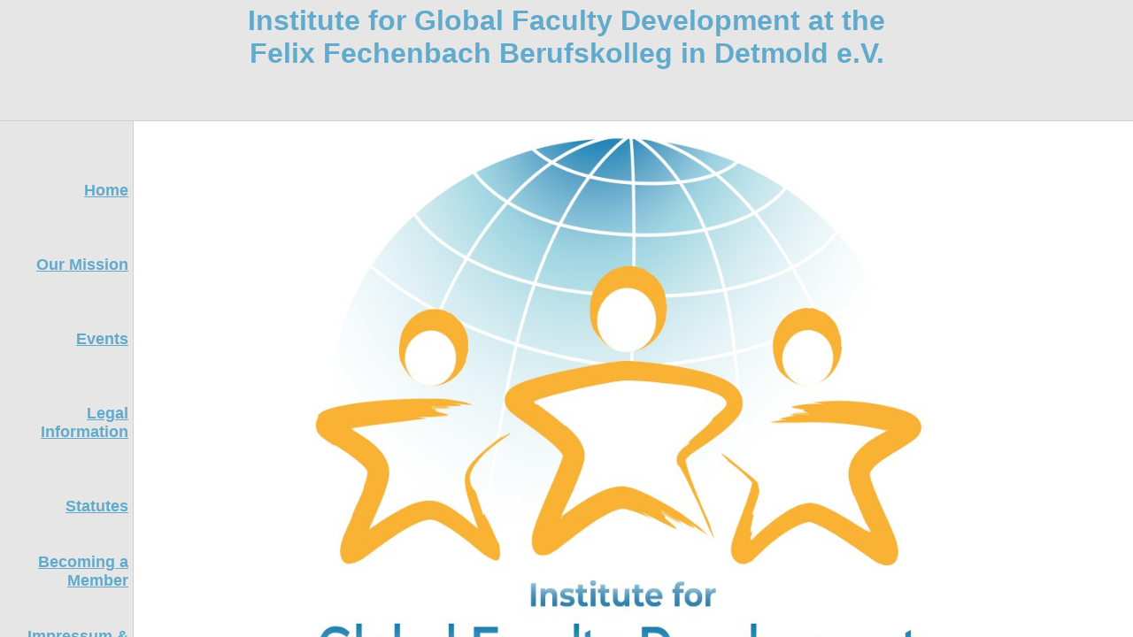

--- FILE ---
content_type: text/html
request_url: http://institute-gfdi.com/index.html
body_size: 1217
content:
<html>

<head>
<meta http-equiv="Content-Type" content="text/html; charset=windows-1252">
<title>Welcome to the Website of the INSTITUTE FOR GLOBAL FACULTY DEVELOPMENT</title>
<meta name="GENERATOR" content="Microsoft FrontPage 12.0">
<meta name="keywords" content="blue alley,Blue-Alley,Blue Alley,Soul,Music,Southern Rock,Blues,Rhythm&Blues;Blues,Band,Sylvia Amankwaa,Detlef Kasper,Jo Niggemeier,Matthias Schäfers,Norbert Fuhrmann,Live Band,German Blues,German Bluesrock,Soul,Soulmusic,German Rhythm&Blues;Blues">
<meta name="ProgId" content="FrontPage.Editor.Document">
</head>

<frameset rows="136,*" framespacing="2" border="1" frameborder="1">
  <frame name="Banner" scrolling="no" target="Hauptframe" src="banner.html" marginwidth="5" marginheight="5">
  <frameset cols="150,*">
    <frame name="Inhalt" target="Hauptframe" src="navi.html" marginwidth="5" marginheight="5" scrolling="auto">
    <frame name="Hauptframe" src="start.html" target="_self" marginwidth="5" marginheight="5" scrolling="auto">
  </frameset>
  <noframes>
  <body>

  <p>Diese Seite verwendet Frames. Frames werden von Ihrem Browser aber nicht
  unterstützt.</p>

  </body>
  </noframes>
</frameset>

</html>


--- FILE ---
content_type: text/html
request_url: http://institute-gfdi.com/banner.html
body_size: 898
content:
<!DOCTYPE html PUBLIC "-//W3C//DTD XHTML 1.0 Transitional//EN" "http://www.w3.org/TR/xhtml1/DTD/xhtml1-transitional.dtd">
<html xmlns="http://www.w3.org/1999/xhtml">

<head>
<meta content="text/html; charset=utf-8" http-equiv="Content-Type" />
<title>Ohne_Titel_1</title>
<style type="text/css">
.auto-style11 {
	text-align: center;
	margin-top: 0;
	margin-bottom: 0;
}
.auto-style19 {
	font-family: Arial, Helvetica, sans-serif;
	font-size: xx-large;
	color: #61AACC;
}
</style>
<base target="Hauptframe" />
</head>

<body style="background-color: #E6E6E6">

<p class="auto-style11">
<strong><span class="auto-style19">Institute for Global Faculty Development at the
</span></strong></p>
<p class="auto-style11">
<strong><span class="auto-style19">Felix Fechenbach Berufskolleg in Detmold e.V.</span></strong></p>
<p>&nbsp;</p>
<p>&nbsp;</p>

</body>

</html>


--- FILE ---
content_type: text/html
request_url: http://institute-gfdi.com/navi.html
body_size: 2942
content:
<!DOCTYPE html PUBLIC "-//W3C//DTD XHTML 1.0 Transitional//EN" "http://www.w3.org/TR/xhtml1/DTD/xhtml1-transitional.dtd">
<html xmlns="http://www.w3.org/1999/xhtml">

<head>
<meta content="de" http-equiv="Content-Language" />
<meta content="text/html; charset=utf-8" http-equiv="Content-Type" />
<title>NAVIGATION</title>
<style type="text/css">
.auto-style1 {
	margin-top: 0;
	margin-bottom: 0;
}
.auto-style2 {
	font-family: Arial, Helvetica, sans-serif;
	font-size: large;
	margin-top: 0;
	margin-bottom: 0;
}
.auto-style3 {
	font-size: large;
	color: #61AACC;
	margin-top: 0;
	margin-bottom: 0;
	text-align: right;
}
.auto-style4 {
	font-family: Arial, Helvetica, sans-serif;
	font-size: large;
	color: #61AACC;
	margin-top: 0;
	margin-bottom: 0;
	text-align: right;
}
a {
	color: #61AACC;
}
a:visited {
	color: #61AACC;
}
a:active {
	color: #61AACC;
}
a:hover {
	color: #61AACC;
}
.auto-style5 {
	margin-top: 0;
	margin-bottom: 0;
	text-align: right;
}
.auto-style6 {
	font-family: Arial, Helvetica, sans-serif;
	font-size: large;
	margin-top: 0;
	margin-bottom: 0;
	text-align: right;
}
</style>
<base target="Hauptframe" />
</head>

<body style="background-color: #E6E6E6">

<p class="auto-style2">&nbsp;</p>
<p class="auto-style6">&nbsp;</p>
<p class="auto-style6">&nbsp;</p>
<p class="auto-style4"><strong><a href="start.html">Home</a></strong></p>
<p class="auto-style6">&nbsp;</p>
<p class="auto-style6">&nbsp;</p>
<p class="auto-style6">&nbsp;</p>
<p class="auto-style4"><strong>&nbsp;&nbsp;&nbsp; </strong><a href="goals.html">
<strong>Our Mission</strong></a></p>
<p class="auto-style4">&nbsp;</p>
<p class="auto-style4">&nbsp;</p>
<p class="auto-style3">&nbsp;</p>
<p class="auto-style4"><strong>&nbsp;&nbsp; <a href="events.html">Events</a></strong></p>
<p class="auto-style4">&nbsp;</p>
<p class="auto-style4">&nbsp;</p>
<p class="auto-style3">&nbsp;</p>
<p class="auto-style4"><strong>&nbsp;&nbsp; <a href="page01.html">Legal 
</a></strong></p>
<p class="auto-style4"><strong><a href="page01.html">Information</a></strong></p>
<p class="auto-style4">&nbsp;</p>
<p class="auto-style4">&nbsp;</p>
<p class="auto-style4">&nbsp;</p>
<p class="auto-style4"><strong>&nbsp;&nbsp; <a href="satzungen.html">Statutes</a></strong></p>
<p class="auto-style4">&nbsp;</p>
<p class="auto-style3">&nbsp;</p>
<p class="auto-style4"><strong><a href="becoming_a_member.html">Becoming a Member</a></strong></p>
<p class="auto-style3">&nbsp;</p>
<p class="auto-style3">&nbsp;</p>
<p class="auto-style4"><strong>&nbsp;&nbsp; <a href="impressum.htm">Impressum &amp;</a></strong></p>
<p class="auto-style4"><strong><a href="impressum.htm">&nbsp;&nbsp; DSGVO</a></strong></p>
<p class="auto-style5">&nbsp;</p>
<p class="auto-style1">&nbsp;</p>
<p class="auto-style1">&nbsp;</p>
<p class="auto-style1">&nbsp;</p>
<p>&nbsp;</p>

</body>

</html>


--- FILE ---
content_type: text/html
request_url: http://institute-gfdi.com/start.html
body_size: 1217
content:
<!DOCTYPE html PUBLIC "-//W3C//DTD XHTML 1.0 Transitional//EN" "http://www.w3.org/TR/xhtml1/DTD/xhtml1-transitional.dtd">
<html xmlns="http://www.w3.org/1999/xhtml">

<head>
<meta content="de" http-equiv="Content-Language" />
<meta content="text/html; charset=utf-8" http-equiv="Content-Type" />
<title>Ohne_Titel_1</title>
<style type="text/css">
.auto-style4 {
	font-size: large;
	font-family: Arial, Helvetica, sans-serif;
	text-align: center;
	margin-top: 0;
	margin-bottom: 0;
}
.auto-style7 {
	font-size: medium;
	font-family: Arial, Helvetica, sans-serif;
	text-align: center;
	margin-top: 0;
	margin-bottom: 0;
}
.auto-style11 {
	text-align: center;
	margin-top: 0;
	margin-bottom: 0;
}
.auto-style16 {
	font-size: small;
	font-family: Arial, Helvetica, sans-serif;
	text-align: center;
	margin-top: 0;
	margin-bottom: 0;
}
.auto-style18 {
	margin-left: 0px;
}
</style>
<base target="_self" />
</head>

<body>

<p class="auto-style11">
<img height="629" src="pix/Norbert_Logo_FullHDTafel.jpg" width="851" class="auto-style18" /></p>
<p class="auto-style16">&nbsp;</p>
<p class="auto-style7">&nbsp;</p>
<p class="auto-style4">&nbsp;</p>

</body>

</html>
